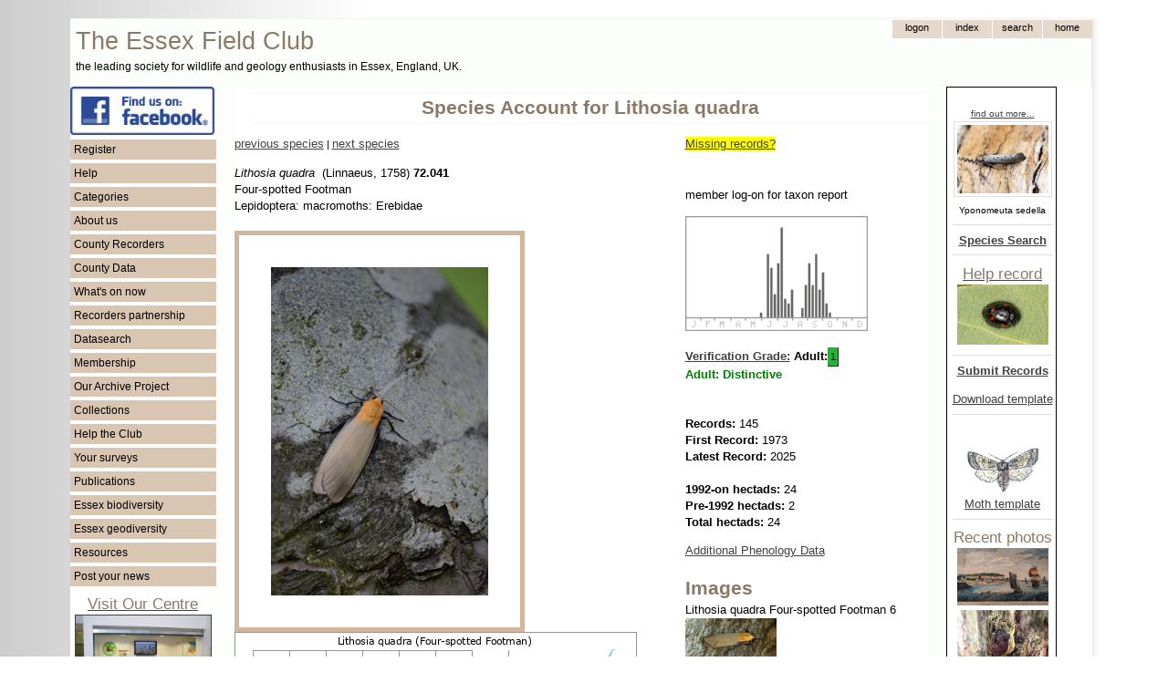

--- FILE ---
content_type: text/html; charset=UTF-8
request_url: https://www.essexfieldclub.org.uk/portal.php/p/Species+Account/s/Lithosia+quadra
body_size: 9657
content:
<!DOCTYPE HTML PUBLIC "-//W3C//DTD HTML 4.01//EN" "http://www.w3.org/TR/html4/strict.dtd">
<html>
<head>
<meta http-equiv="content-language" content="en-gb">
<meta http-equiv="content-type" content="text/html; charset=utf-8">
<meta http-equiv="X-UA-Compatible" content="IE=EmulateIE7">
<?php include(realpath(getenv('DOCUMENT_ROOT')) . '/blackhole/index.php'); ?>
<base href="https://www.essexfieldclub.org.uk/">
<link rel="shortcut icon" href="favicon.ico">
<title>Species Account for Lithosia quadra</title>
<!-- Google tag (gtag.js) -->
<script type="text/javascript" async src="https://www.googletagmanager.com/gtag/js?id=G-LQ2EKN89BE"></script>
<script type="text/javascript">
  window.dataLayer = window.dataLayer || [];
  function gtag(){dataLayer.push(arguments);}
  gtag('js', new Date());
  gtag('config', 'G-0H0LWLCB2F');
</script>
<script type="text/javascript" src="https://www.essexfieldclub.org.uk/system/base20m.js"></script>
<!-- add page structure style here -->
<style type="text/css">
/* basic resets for structures */
body, div, span {
  margin: 0;
  padding: 0;
  border: 0;
}
/*  structure and layout */
body {
  padding-top: 20px;
  padding-bottom: 20px;
  background-image: url("custom/ramp1.gif");
  background-repeat: repeat-y;
}
#enclosure {
  width: 1127px;
  background-image: url("custom/shadow-right3.gif");
  background-repeat: repeat-y;
  margin: auto;
}
#container {
  width: 1120px;
}
#header {
  position: relative;
  height: 74px;
  width: 100%;
  border-top-width: 1px;
  border-top-style: solid;
  border-top-color: #f2f2f2;
}
#header-logo {
  width: 580px;
  float: left;
  padding-top: 6px;
}
#header-nav {
  width: 300px;
  float: right;
}
#leftside {
  float: left;
  width: 160px;
  background-color: white;
}
#rightside {
  float: right;
  width: 160px;
  background-color: white;
}
#maincontent {
  float: right;
  width: 760px;
  margin-right: 20px;
  margin-left: 20px;
  background-color: white;
}
#pageheading {
  border-top-width: 1px;
  border-top-style: dotted;
  border-top-color: #f2ece5;
  border-bottom-width: 1px;
  border-bottom-style: dotted;
  border-bottom-color: #f2ece5;
  padding-top: 6px;
  padding-bottom: 6px;
  margin-top: 6px;
  margin-bottom: 10px;
  margin-left: 20px;
}
#footer {
  height: 20px;
  padding-top: 2px;
  padding-bottom: 4px;
  clear: both;
  position: relative;
  border-bottom-width: 1px;
  border-bottom-style: solid;
  border-bottom-color: #f2f2f2;
  background-color: #f9f7f4;
}
@media print {
  #header, #leftside, #rightside, #pagetoolbar, #footer, #asyncState, #map-header, 
  #taxon-entry, #noprintlinks {display: none;}
  #maincontent {float: left !important; width: 80% !important;}
  #pageheading {}
  div.markup {}
}
</style>
<!-- include basic style sheet here -->
<link type="text/css" rel="stylesheet" href="/custom/base-v1.css">
<!-- include modified styles here -->
<style type="text/css">
/* style mods here - using fixed file custom/base-v1.css now */
</style>
<!--[if lte IE 6]>
<style>
/* IE fixes */
blockquote {
  margin-left: 0px;
  padding-left: 50px;
  background: url(system/quote66.gif) top left no-repeat;
}
blockquote div {
  margin-right: 0px;
  padding-right: 50px;
  background: url(system/quote99.gif) bottom right no-repeat;
}
.input-box {
  padding-top: 1px;
  padding-bottom: 4px;
}
input.button {
  padding: 0px;
}
.submenu li {
  height: 10px;
}
</style>
<![endif]-->
<!--[if gte IE 6]>
<style>
/* IE fixes 7 */
.topnav-button {
  padding-bottom: 0;
}
input.button {
  padding: 0px;
}
</style>
<![endif]-->
</head>
<!-- page starts here -->
<body >
<div id="enclosure">
<div id="container">
<div id="header"><div id="header-logo"><span style="font-size: 20pt; padding-left: 6px; color: #8a7968;">The Essex Field Club</span><br><span style="font-size: 9pt; padding-left: 6px; color: black;">the leading society for wildlife and geology enthusiasts in Essex, England, UK.</span></div><div id="header-nav"><div class="markup">
<table id="topnav" cellspacing=0 cellpadding=0>
 <tr>
  <td>&nbsp;
  </td>
  <td style="display:">
  <form method="POST" action="portal.php" name="tn1">
   <div><input type="submit" value="logon" name="tb1" class="topnav-button">
   <input type="hidden" name="p" value="Logon">
   <input type="hidden" name="l" value="Species Account">
   <input type="hidden" name="r" value="view">
   <input type="hidden" name="u" value="">
   <input type="hidden" name="x" value="">
   <input type="hidden" name="s" value="Lithosia quadra"></div>
  </form>
  </td>
  <td>  
  <form method="POST" action="portal.php" name="tn3">
   <div><input type="submit" value="Index" name="tb3" class="topnav-button">
   <input type="hidden" name="p" value="Index">
   <input type="hidden" name="r" value="view">
   <input type="hidden" name="u" value="">
   <input type="hidden" name="x" value="">
   <input type="hidden" name="s" value="Lithosia quadra"></div>
  </form>
  </td>
  <td>
  <form method="POST" action="portal.php" name="tn4">
   <div><input type="submit" value="search" name="tb4" class="topnav-button">
   <input type="hidden" name="p" value="Search">
   <input type="hidden" name="r" value="view">
   <input type="hidden" name="u" value="">
   <input type="hidden" name="x" value="">
   <input type="hidden" name="s" value="Lithosia quadra"></div>
  </form>
  </td>
  <td>
  <form method="POST" action="portal.php" name="tn5">
   <div><input type="submit" value="home" name="tb5" class="topnav-button">
   <input type="hidden" name="p" value="Welcome">
   <input type="hidden" name="r" value="view">
   <input type="hidden" name="u" value="">
   <input type="hidden" name="x" value="">
   <input type="hidden" name="s" value="Lithosia quadra"></div>
  </form>
  </td>
  </tr>
</table><div style="clear: both;"></div></div></div></div>
<div id="leftside"><div class="markup">
<a href="https://www.facebook.com/groups/essexfieldclub"><img src="resource/facebook.png" width="158" alt="Essex Field Club on Facebook"></a>
<ul class="menu-list"><li onclick="toggle('sme78f96fe1');">Register</li></ul><ul class="submenu" id="sme78f96fe1"><li><a class="internal-link" href="https://www.essexfieldclub.org.uk/portal.php/p/Register">Register</a></li></ul><ul class="menu-list"><li onclick="toggle('sme78f96fe2');">Help</li></ul><ul class="submenu" id="sme78f96fe2"><li><a class="internal-link" href="https://www.essexfieldclub.org.uk/portal.php/p/Help+pages">Help pages</a></li><li><a class="internal-link" href="https://www.essexfieldclub.org.uk/portal.php/p/Officers+and+contacts">Contact us</a></li></ul><ul class="menu-list"><li onclick="toggle('sme78f96fe3');">Categories</li></ul><ul class="submenu" id="sme78f96fe3"><li><a class="internal-link" href="https://www.essexfieldclub.org.uk/portal.php/p/Subcategory+Index/s/Index">Index</a></li><li><a class="internal-link" href="https://www.essexfieldclub.org.uk/portal.php/p/Subcategory+Index/s/About+us">About us</a></li><li><a class="internal-link" href="https://www.essexfieldclub.org.uk/portal.php/p/Subcategory+Index/s/Help+the+Club">Help the Club</a></li><li><a class="internal-link" href="https://www.essexfieldclub.org.uk/portal.php/p/Subcategory+Index/s/Policy+and+Guidelines">Policy and Guidelines</a></li><li><a class="internal-link" href="https://www.essexfieldclub.org.uk/portal.php/p/Subcategory+Index/s/Archive">Archive</a></li><li><a class="internal-link" href="https://www.essexfieldclub.org.uk/portal.php/p/Subcategory+Index/s/Biodiversity">Biodiversity</a></li><li><a class="internal-link" href="https://www.essexfieldclub.org.uk/portal.php/p/Subcategory+Index/s/Geodiversity">Geodiversity</a></li><li><a class="internal-link" href="https://www.essexfieldclub.org.uk/portal.php/p/Subcategory+Index/s/Essex Red Data">Essex Red Data List</a></li><li><a class="internal-link" href="https://www.essexfieldclub.org.uk/portal.php/p/Subcategory+Index/s/Club+Groups">Club Groups</a></li><li><a class="internal-link" href="https://www.essexfieldclub.org.uk/portal.php/p/Subcategory+Index/s/Collections">Collections</a></li><li><a class="internal-link" href="https://www.essexfieldclub.org.uk/portal.php/p/Subcategory+Index/s/Datasearch">Datasearch</a></li><li><a class="internal-link" href="https://www.essexfieldclub.org.uk/portal.php/p/Subcategory+Index/s/General+Interest">General Interest</a></li><li><a class="internal-link" href="https://www.essexfieldclub.org.uk/portal.php/p/Subcategory+Index/s/Publications">Publications</a></li><li><a class="internal-link" href="https://www.essexfieldclub.org.uk/portal.php/p/Subcategory+Index/s/Resource">Resource</a></li><li><a class="internal-link" href="https://www.essexfieldclub.org.uk/portal.php/p/Subcategory+Index/s/Sites">Sites</a></li><li><a class="internal-link" href="https://www.essexfieldclub.org.uk/portal.php/p/Subcategory+Index/s/Species">Species</a></li><li><a class="internal-link" href="https://www.essexfieldclub.org.uk/portal.php/p/Subcategory+Index/s/Species+Surveys">Species Surveys</a></li><li><a class="internal-link" href="https://www.essexfieldclub.org.uk/portal.php/p/Subcategory+Index/s/Surveys">Surveys</a></li><li><a class="internal-link" href="https://www.essexfieldclub.org.uk/portal.php/p/Subcategory+Index/s/Whats+on">Whats on</a></li></ul><ul class="menu-list"><li onclick="toggle('sme78f96fe4');">About us</li></ul><ul class="submenu" id="sme78f96fe4"><li><a class="internal-link" href="https://www.essexfieldclub.org.uk/portal.php/p/Officers+and+contacts">Contact us</a></li><li><a class="internal-link" href="https://www.essexfieldclub.org.uk/portal.php/p/About+us">About us</a></li><li><a class="internal-link" href="https://www.essexfieldclub.org.uk/portal.php/p/Club+Groups">Club Groups</a></li><li><a class="internal-link" href="https://www.essexfieldclub.org.uk/portal.php/p/Essex+Field+Club+into+the+future">Essex Field Club into the future</a></li><li><a class="internal-link" href="https://www.essexfieldclub.org.uk/portal.php/p/Essex+Field+Club+Video">Essex Field Club Video</a></li><li><a class="internal-link" href="https://www.essexfieldclub.org.uk/portal.php/p/Officers+and+contacts">Officers and contacts</a></li><li><a class="internal-link" href="https://www.essexfieldclub.org.uk/portal.php/p/Our+membership">Our membership</a></li><li><a class="internal-link" href="https://www.essexfieldclub.org.uk/portal.php/p/Our+new+centre">Our centre</a></li><li><a class="internal-link" href="https://www.essexfieldclub.org.uk/portal.php/p/Our+Objectives">Our Objectives</a></li><li><a class="internal-link" href="https://www.essexfieldclub.org.uk/portal.php/p/Policy+and+Guidelines">Policy and Guidelines</a></li></ul><ul class="menu-list"><li onclick="toggle('sme78f96fe5');">County Recorders</li></ul><ul class="submenu" id="sme78f96fe5"><li><a class="internal-link" href="https://www.essexfieldclub.org.uk/portal.php/p/County+Recorders">County Recorders</a></li></ul><ul class="menu-list"><li onclick="toggle('sme78f96fe6');">County Data</li></ul><ul class="submenu" id="sme78f96fe6"><li><a class="internal-link" href="https://www.essexfieldclub.org.uk/portal.php/p/County+Recorders">County Recorders</a></li><li><a class="internal-link" href="https://www.essexfieldclub.org.uk/portal.php/p/Essex+site+data">Essex site data</a></li><li><a class="internal-link" href="https://www.essexfieldclub.org.uk/portal.php/p/Essex+species+data">Essex species data</a></li></ul><ul class="menu-list"><li onclick="toggle('sme78f96fe7');">What's on now</li></ul><ul class="submenu" id="sme78f96fe7"><li><a class="internal-link" href="https://www.essexfieldclub.org.uk/portal.php/p/Help+record+now">Help record now</a></li><li><a class="internal-link" href="https://www.essexfieldclub.org.uk/portal.php/p/Latest+changes">Latest changes</a></li><li><a class="internal-link" href="https://www.essexfieldclub.org.uk/portal.php/p/News">News</a></li><li><a class="internal-link" href="https://www.essexfieldclub.org.uk/portal.php/p/Meetings+Ahead">Meetings Ahead</a></li><li><a class="internal-link" href="https://www.essexfieldclub.org.uk/portal.php/p/What+to+see+now">What to see now</a></li></ul><ul class="menu-list"><li onclick="toggle('sme78f96fe8');">Recorders partnership</li></ul><ul class="submenu" id="sme78f96fe8"><li><a class="internal-link" href="https://www.essexfieldclub.org.uk/portal.php/p/Essex+Recorders+partnership">Recorders partnership</a></li></ul><ul class="menu-list"><li onclick="toggle('sme78f96fe9');">Datasearch</li></ul><ul class="submenu" id="sme78f96fe9"><li><a class="internal-link" href="https://www.essexfieldclub.org.uk/portal.php/p/Datasearch">Request Datasearch</a></li></ul><ul class="menu-list"><li onclick="toggle('sme78f96fe10');">Membership</li></ul><ul class="submenu" id="sme78f96fe10"><li><a class="internal-link" href="https://www.essexfieldclub.org.uk/portal.php/p/How+to+join">Membership</a></li></ul><ul class="menu-list"><li onclick="toggle('sme78f96fe11');">Our Archive Project</li></ul><ul class="submenu" id="sme78f96fe11"><li><a class="internal-link" href="https://www.essexfieldclub.org.uk/portal.php/p/Unlocking+the+Natural+History+Heritage+of+Essex">Our Archive Project</a></li><li><a class="internal-link" href="https://www.essexfieldclub.org.uk/portal.php/p/Archive+search">Archive search</a></li><li><a class="internal-link" href="https://www.essexfieldclub.org.uk/portal.php/p/Archive+contents">Archive contents</a></li></ul><ul class="menu-list"><li onclick="toggle('sme78f96fe12');">Collections</li></ul><ul class="submenu" id="sme78f96fe12"><li><a class="internal-link" href="https://www.essexfieldclub.org.uk/portal.php/p/Subcategory+Index/s/Collections">Collections</a></li></ul><ul class="menu-list"><li onclick="toggle('sme78f96fe13');">Help the Club</li></ul><ul class="submenu" id="sme78f96fe13"><li><a class="internal-link" href="https://www.essexfieldclub.org.uk/portal.php/p/How+to+join">How to join</a></li><li><a class="internal-link" href="https://www.essexfieldclub.org.uk/portal.php/p/Make+a+donation">Make a donation</a></li><li><a class="internal-link" href="https://www.essexfieldclub.org.uk/portal.php/p/Make+a+legacy">Make a legacy</a></li><li><a class="internal-link" href="https://www.essexfieldclub.org.uk/portal.php/p/Register">Register</a></li><li><a class="internal-link" href="https://www.essexfieldclub.org.uk/portal.php/p/What+to+do...">What to do...</a></li></ul><ul class="menu-list"><li onclick="toggle('sme78f96fe14');">Your surveys</li></ul><ul class="submenu" id="sme78f96fe14"><li><a class="internal-link" href="https://www.essexfieldclub.org.uk/portal.php/p/Essex+Grasshopper+Recording">Essex Grasshopper Recording</a></li><li><a class="internal-link" href="https://www.essexfieldclub.org.uk/portal.php/p/Invasive+species">Invasive species</a></li><li><a class="internal-link" href="https://www.essexfieldclub.org.uk/portal.php/p/Site+surveys">Site surveys</a></li><li><a class="internal-link" href="https://www.essexfieldclub.org.uk/portal.php/p/Species+surveys">Species surveys</a></li><li><a class="internal-link" href="https://www.essexfieldclub.org.uk/portal.php/p/Submit+records">Submit records</a></li></ul><ul class="menu-list"><li onclick="toggle('sme78f96fe15');">Publications</li></ul><ul class="submenu" id="sme78f96fe15"><li><a class="internal-link" href="https://www.essexfieldclub.org.uk/portal.php/p/Essex+Naturalist">Essex Naturalist</a></li><li><a class="internal-link" href="https://www.essexfieldclub.org.uk/portal.php/p/Newsletter">Newsletter</a></li><li><a class="internal-link" href="https://www.essexfieldclub.org.uk/portal.php/p/Associated+books">Associated books</a></li><li><a class="internal-link" href="https://www.essexfieldclub.org.uk/portal.php/p/Essex+Moth+Group+Newsletters">Essex Moth Group Newsletters</a></li><li><a class="internal-link" href="https://www.essexfieldclub.org.uk/portal.php/p/Other+publications">Other publications</a></li></ul><ul class="menu-list"><li onclick="toggle('sme78f96fe16');">Essex biodiversity</li></ul><ul class="submenu" id="sme78f96fe16"><li><a class="internal-link" href="https://www.essexfieldclub.org.uk/portal.php/p/Essex+Red+Data+List">Essex Red Data List</a></li><li><a class="internal-link" href="https://www.essexfieldclub.org.uk/portal.php/p/Biodiversity+hotspots">Biodiversity hotspots</a></li><li><a class="internal-link" href="https://www.essexfieldclub.org.uk/portal.php/p/Brownfield+importance+to+invertebrates">Brownfield invertebrate importance</a></li><li><a class="internal-link" href="https://www.essexfieldclub.org.uk/portal.php/p/Destroyed+sites">Destroyed sites</a></li><li><a class="internal-link" href="https://www.essexfieldclub.org.uk/portal.php/p/Diversity+Maps">Diversity Maps</a></li><li><a class="internal-link" href="https://www.essexfieldclub.org.uk/portal.php/p/Site+Account">Site Account</a></li><li><a class="internal-link" href="https://www.essexfieldclub.org.uk/portal.php/p/UKBAP+species">UKBAP species</a></li><li><a class="internal-link" href="https://www.essexfieldclub.org.uk/portal.php/p/UKBAP+Habitats">UKBAP Habitats</a></li></ul><ul class="menu-list"><li onclick="toggle('sme78f96fe17');">Essex geodiversity</li></ul><ul class="submenu" id="sme78f96fe17"><li><a class="internal-link" href="https://www.essexfieldclub.org.uk/portal.php/p/Essex+Rock+by+Gerald+Lucy">Essex Rock by Gerald Lucy</a></li><li><a class="internal-link" href="https://www.essexfieldclub.org.uk/portal.php/p/Geological+sites+in+Essex">Essex Geological sites</a></li><li><a class="internal-link" href="https://www.essexfieldclub.org.uk/portal.php/p/Geological+sites+search">Geological sites search</a></li><li><a class="internal-link" href="https://www.essexfieldclub.org.uk/portal.php/p/Geology+of+Essex">Geology of Essex</a></li><li><a class="internal-link" href="https://www.essexfieldclub.org.uk/portal.php/p/Geology+Site+Account">Geology Site Account</a></li><li><a class="internal-link" href="https://www.essexfieldclub.org.uk/portal.php/p/Geology+Site+Map">Geology Site Map</a></li><li><a class="internal-link" href="https://www.essexfieldclub.org.uk/portal.php/p/Geotrails">Geotrails</a></li><li><a class="internal-link" href="https://www.essexfieldclub.org.uk/portal.php/p/What is geodiversity">What is geodiversity</a></li></ul><ul class="menu-list"><li onclick="toggle('sme78f96fe18');">Resources</li></ul><ul class="submenu" id="sme78f96fe18"><li><a class="internal-link" href="https://www.essexfieldclub.org.uk/portal.php/p/Links">Links</a></li><li><a class="internal-link" href="https://www.essexfieldclub.org.uk/portal.php/p/Locate">Locate</a></li><li><a class="internal-link" href="https://www.essexfieldclub.org.uk/portal.php/p/References">References</a></li></ul><ul class="menu-list"><li onclick="toggle('sme78f96fe19');">Post your news</li></ul><ul class="submenu" id="sme78f96fe19"><li><a class="internal-link" href="https://www.essexfieldclub.org.uk/portal.php/p/Your+Forum">Post your news</a></li><li><a href="portal.php/p/Register">Add posts or pictures</a></li></ul>
<div class="float-left" style="text-align: center; width: 160px">
<a class="internal-link" href="https://www.essexfieldclub.org.uk/portal.php/p/Our+new+centre"><h3 class="sub-heading">Visit Our Centre</h3></a><a 
href="portal.php/p/Our+new+centre"><img src="cache/ef888433.jpg" width="148" border=1 alt="EFC Centre at Wat Tyler Country Park" title="EFC Centre at Wat Tyler Country Park"></a><small>Our centre is available for visits on a pre-booked basis on Wednesdays between 10am - 4pm. The Club’s activities and displays are also usually open to the public on the first Saturday of the month 11am - 4pm.</small><br>
<hr>
<a class="internal-link" href="https://www.essexfieldclub.org.uk/portal.php/p/About+Us"><div class="centered"><h3 class="sub-heading">About us</h3></div></a>
<hr><a class="internal-link" href="https://www.essexfieldclub.org.uk/portal.php/p/Dragonfly+Project+on+Zooniverse"><div class="centered"><h3 class="sub-heading">Dragonfly Project</h3></div></a><a 
href="portal.php/p/Dragonfly+Project+on+Zooniverse"><img src="resource/dragonfly.jpg" width="158" alt="Dragonfly Project on Zooniverse" title="Dragonfly Project on Zooniverse"></a>
<p>
<a class="internal-link" href="https://www.essexfieldclub.org.uk/portal.php/p/Purfleet-on-Thames1"><div class="centered"><h3 class="sub-heading">Bluelands Quarry Facts</h3></div></a><a 
href="portal.php/p/Purfleet-on-Thames1"><img src="resource/BluelandsQuarryFactSheets-web.jpg" width="158" alt="Purfleet on Thames" title="Purfleet on Thames"></a>
<p>
<a class="internal-link" href="https://www.essexfieldclub.org.uk/portal.php/p/Essex+Field+Club+Video">Video about the Club</a>
<a href="portal.php/p/Essex+Field+Club+Video"><img src="resource/efcvideo.jpg" width="158" alt="Essex Field Club video"><br></a>
<p>
registered charity<br>
no 1113963<br>
<img src="custom/HLFHI_2747-web.PNG" width="160px" alt="HLF Logo">
<a class="internal-link" href="https://www.essexfieldclub.org.uk/portal.php/p/A-Z Page Index">A-Z Page Index</a><br><br>
</div><div style="clear: both;"></div></div></div>
<div id="rightside"><div class="markup">
<div class="width: 100px; float-left" style="text-align: center; border: 1px solid black; padding: 6px 3px 3px 6px;"><!-- choose a random species where the picture name matches a taxon name -->
<p><div class="centered"><a href="portal.php/p/Species+Account/s/Yponomeuta sedella"><small>find out more...</small></a></div>
<div class="centered"><a href="https://www.essexfieldclub.org.uk/portal.php/p/Picture/r/view/s/Yponomeuta+sedella+1"><img class="thumb" src="https://www.essexfieldclub.org.uk/cache/b9476aed_thumb.jpg" alt="Yponomeuta sedella 1 Copyright: Ben Sale" width=100px height=75px></a><br><small>Yponomeuta sedella</small></div><hr>
<a class="internal-link" href="https://www.essexfieldclub.org.uk/portal.php/p/Species+Search"><b>Species Search</b></a>
<hr>
<a class="internal-link" href="https://www.essexfieldclub.org.uk/portal.php/p/Species+Surveys"><h3 class="sub-heading">Help record</h3></a>
<!-- choose a random species where the picture name matches a taxon name -->
<a href="portal.php/p/some common ladybirds"><img src="cache/a363ee1b.jpg" width="100" alt="Help record now ......" title="Help record now ......"></a>
<hr>
<a class="internal-link" href="https://www.essexfieldclub.org.uk/portal.php/p/Datasearch+Submit+Records"><b>Submit Records</b></a><p><div class="centered"><a href="custom/download.php?s=record_entry_template.xls&u=&x=">Download template</a></div><hr>
<a href="portal.php/p/Providing+Moth+Records"><img src="system/blank.gif" width="100px" alt="Provide moth records" title="Providing moth records"></a><div style="position: relative; left: 0; top: 0;"><a 
href="portal.php/p/A-Z+Species+Index+by+taxonomic+group?classify=larger moths&amp;u=&amp;x="><img src="custom/emg-logo.jpg" width="80" alt="moth species pages" title="moth species pages"></a></div>
<div class="centered"><a href="custom/download.php?s=Lepidoptera_record_entry-26-11-2025.xlsx&u=&x=">Moth template</a></div><hr>
<h3 class="sub-heading">Recent photos</h3><a href="portal.php/p/Picture/r/view/s/Pufleet+View+Cliffs+Published1773"><img width=100 height=63 alt="Pufleet View Cliffs Published1773"  src="../cache/f0eaad72_thumb.jpg"></a><br><a href="portal.php/p/Picture/r/view/s/Scrambled+Egg+Slime+Mould+(Releasing+spores)"><img width=100 height=56 alt="Scrambled Egg Slime Mould (Releasing spores)"  src="../cache/a49edec0_thumb.jpg"></a><br><a href="portal.php/p/Picture/r/view/s/Scrambled+Egg+Slime+Mould+(hard)"><img width=100 height=56 alt="Scrambled Egg Slime Mould (hard)"  src="../cache/c84f2e51_thumb.jpg"></a><br><a href="portal.php/p/Picture/r/view/s/Scrambled+Egg+Slime+Mould"><img width=100 height=56 alt="Scrambled Egg Slime Mould"  src="../cache/f54ee370_thumb.jpg"></a><br><a href="portal.php/p/Picture/r/view/s/Acleris+umbrana+21st+March+2025"><img width=100 height=81 alt="Acleris umbrana 21st March 2025"  src="../cache/f8facf25_thumb.jpg"></a><br><a href="portal.php/p/Picture/r/view/s/Arcyria+stipata"><img width=100 height=56 alt="Arcyria stipata"  src="../cache/b1a1d3b8_thumb.jpg"></a><br><a href="portal.php/p/Picture/r/view/s/Titlepage+Essex+Holidays+Lindley+1898"><img width=100 height=66 alt="Titlepage Essex Holidays Lindley 1898"  src="../cache/aa78532e_thumb.jpg"></a><br><a href="portal.php/p/Picture/r/view/s/Southend+Cliff+Town+Essex+Holidays+Lindley+1898"><img width=100 height=65 alt="Southend Cliff Town Essex Holidays Lindley 1898"  src="../cache/d480fd6f_thumb.jpg"></a><br><a href="portal.php/p/Picture/r/view/s/South+Weald+Church+Essex+Holidays+Lindley+1898"><img width=100 height=72 alt="South Weald Church Essex Holidays Lindley 1898"  src="../cache/aeb85212_thumb.jpg"></a><br><a href="portal.php/p/Picture/r/view/s/Shenfield+Church+Steeple+Essex+Holidays+Lindley+1898"><img width=66 height=100 alt="Shenfield Church Steeple Essex Holidays Lindley 1898"  src="../cache/dac38454_thumb.jpg"></a><br>
</div><div style="clear: both;"></div></div></div>
<div id="maincontent" class="bodyleft">
<div id="pagetoolbar"></div>
<div><h1 id="pageheading">Species Account for Lithosia quadra</h1></div>
<div class="markup">
<p>
<p>
<p>
<p>
<p>
 
<p>
<p>
<p>
<p>
<p>
<p>
<p> 
<script>
// verification window
function verificationAdult() { 
var win = window.open("", "Title", "toolbar=no,location=no,directories=no,status=no,menubar=no,scrollbars=no,resizable=yes,width=500,height=480,top="+(screen.height-500)+",left="+(screen.width-600));
win.document.body.innerHTML = "<b>Adults</b><p><b>1 Distinctive</b>. Generally distinctive species unlikely to be confused with other species. Usually accept record within documented range and usual occurrence period for the region; otherwise one or more good quality photographs, or possibly a specimen, would be required. Applies to species which will quickly become familiar to those gaining experience in micro-moths.<p><b>2 Can be confused with other species</b>. Good quality photographs or possibly a specimen will be required if the recorder is not familiar with the species. If records have previously been submitted and accepted, Category 1 criteria may apply subject to confirmation from your VCR. Worn examples are likely to be unidentifiable unless a specimen is retained for microscopic examination.<p><b>3 Very scarce species</b> (includes very scarce adventives/immigrants). A voucher specimen may be required by the Verification Panel (seek advice before releasing the moth). A good set of photographs showing all critical identification features clearly may suffice in some cases.<p><b>4 Dissection required</b><p><b>[ - ] Dissection likely to be required</b>. [ used for adult nepticulids - the NMRS guidelines do not code these individually as nearly all adults of this family are very similar ]";
 win.focus();
} 
function verificationMine() { 
var win = window.open("", "Title", "toolbar=no,location=no,directories=no,status=no,menubar=no,scrollbars=no,resizable=yes,width=400,height=200,top="+(screen.height-400)+",left="+(screen.width-600));
win.document.body.innerHTML = "<b>Leaf mines</b><p><b>A. Distinctive.</b> Record normally accepted without the need to see the actual leaf or a good photo.<p><b>A/L. Leaf or good photograph preferred.<p>L. Leaf or good photograph required.<p>R. Rear moth, dissection may be needed</b>.";
 win.focus();
} 
function verificationCase() { 
var win = window.open("", "Title", "toolbar=no,location=no,directories=no,status=no,menubar=no,scrollbars=no,resizable=yes,width=440,height=300,top="+(screen.height-500)+",left="+(screen.width-600));
win.document.body.innerHTML = "<b>Larval cases</b><p><b>C1. Distinctive</b>Generally distinctive species unlikely to be confused with other species. Record usual;ly accepted within documented range and usual occurrence period for the region; otherwise one or more good quality photographs, or possibly a specimen, would be required. Applies to species which will quickly become familiar to those gaining experience in micro-moths.<p><b>C2. Good photo or case and plant/pabulum required.</b><p><b>C3. Photo or case and plant/pabulum plus bred moth required.</b><p><b>C4. Photo or case and plant/pabulum plus dissected moth required</b>.";
 win.focus();
} 
</script>
<script type="text/javascript">
var id = null;
// record feedback functions
function af(id, s) { 
  $('ff').recid.value = id;
  $('ff').taxon.value = s;
  $('ff').q1.checked = false;
  $('ff').q2.checked = false;
  $('ff').q3.checked = false;
  $('ff').q4.checked = false;
  $('ff').notes.value = '';
  $('record-feedback').style.visibility= 'visible';
  $('record-feedback-response').style.visibility= 'hidden';
} 
function saf() { 
  var http = ajax();
  var d = '';
  var s = '';
  d = $('ff').recid.value;
  s = $('ff').taxon.value;
  var c = '';
  if ($("ff").q1.checked) c = $("ff").q1.value + '. ';
  if ($("ff").q2.checked) c += $("ff").q2.value + '. ';
  if ($("ff").q3.checked) c += $("ff").q3.value + '. ';
  if ($("ff").q4.checked) c += $("ff").q4.value + '. ';
  if ($("ff").notes.value != '') c += $("ff").notes.value + '. ';
  if (c != '') { 
    var qs = 'custom/recordfeedback.php?issue=' + c;
    qs = qs + "&id=" + d;
    qs = qs + "&s=" + s;
    qs = qs + "&u=";
    http.open('GET', qs, false);
    try { 
      http.send(null);
    }  catch (e) { } 
    var ret = '';
    if (http.status == 200) { 
      ret = http.responseText;
    } 
    $('record-feedback-response').innerHTML = 'Thank you for providing feedback';
  } 
  else { 
    $('record-feedback-response').innerHTML = '! Nothing was selected or explained';
  } 
  $('record-feedback').style.visibility= 'hidden';
  $('record-feedback-response').style.visibility= 'visible';
  return false;
} 
function cx() { 
  $('record-feedback').style.visibility= 'hidden';
  return false;
} 
function cf() { 
  if ($('record-feedback-response').innerHTML == '! Nothing was selected or explained') { 
    $('record-feedback').style.visibility= 'visible';
    $('record-feedback-response').style.visibility= 'hidden';
  } 
  else { 
    $('record-feedback-response').style.visibility= 'hidden';
  } 
  return false;
} 
</script>
<style type="text/css">
#record-popup {
 position: relative;
}
#record-feedback {
 position: absolute;
 top: 50px;
 right: 0px;
 width: 350px;
 height: 230px;
 border-style: solid;
 border-color: black;
 border-width: 3px;
 padding: 20px;
 padding-top: 10px;
 background-color: #F5F5DC;
 visibility: hidden;
 display: block;
}
#record-feedback-response {
 position: absolute;
 top: 100px;
 right: 0px;
 width: 350px;
 border-style: solid;
 border-color: black;
 border-width: 3px;
 padding: 10px;
 background-color: #F5F5DC;
 visibility: hidden;
 display: block;
 text-align: center;
 vertical-align: middle;
}
.record-feedback-option {
  padding-top: 6px;
  padding-bottom: 6px;
}
</style>
<style>
.imx {
float: left;
border-style: solid;
border-width: 5px;
border-color: #D1B699;
padding: 35px;
margin-left: auto;
margin-right: auto;
}
</style>
<script type="text/javascript">
var http = ajax();
// dist
function ng100k(e, n)
{ 
  var ng = '';
  var e100k = Math.floor(e / 100000), n100k = Math.floor(n / 100000);
  if (!(e100k<0 || e100k>6 || n100k<0 || n100k>12))
  { 
    var i1 = (19 - n100k) - (19 - n100k) % 5 + Math.floor((e100k + 10) / 5);
    var i2 = (19 - n100k) * 5 % 25 + e100k % 5;
    if (i1 > 7) i1++; if (i2 > 7) i2++; // swalow 'I' in A=0 to Z=25
    ng = String.fromCharCode(i1 + 'A'.charCodeAt(0), i2 + 'A'.charCodeAt(0));
  } 
  return ng;
} 
function cursor(e)
{ 
  if (!e) var e = window.event;
  var x = 0, y = 0;
  if (isIE())
  { 
    x = e.clientX - elementX($('distmap')) + pageScrollX() - 2; // 2?IE
    y = e.clientY - elementY($('distmap')) + pageScrollY() - 2;
  } 
  else
  { 
    x = e.pageX - $('distmap').offsetLeft;
    y = e.pageY - $('distmap').offsetTop;
  } 
  x = 525000 + (x * 250);
  y = 165000 + (90000 - y * 250);
  gs = ng100k(x, y);
  var buf = x + ', ' + y + ' ';
  var xs = Math.floor(x % 100000).toString();
  while (xs.length < 5) xs = '0' + xs;
  xs = xs.substr(0, 3);
  var ys = Math.floor(y % 100000).toString();
  while (ys.length < 5) ys = '0' + ys;
  ys = ys.substr(0, 3);
  gs = gs + ' ' + xs + ' ' + ys;
  $('coords').innerHTML = gs;
  return false;
} 
function hidecursor()
{ 
  $('coords').innerHTML = '&' + 'nbsp;'; // nb to prevent parser resolving this
  return false;
} 
function seek(e)
{ 
   $('record').innerHTML = '&' + 'nbsp;'; 
  if (!e) var e = window.event;
  var x = 0, y = 0;
  if (isIE())
  { 
    x = e.clientX - elementX($('distmap')) + pageScrollX() - 2; // 2?IE
    y = e.clientY - elementY($('distmap')) + pageScrollY() - 2;
  } 
  else
  { 
    x = e.pageX - $('distmap').offsetLeft;
    y = e.pageY - $('distmap').offsetTop;
  } 
  x = 525000 + (x * 250);
  y = 165000 + (90000 - y * 250);
  // now fetch records
  var qs = 'custom/rec-test.php?u=&xid=' + '&s=' + encodeURIComponent('Lithosia quadra') + '&xpos=' + x + '&ypos=' + y;
  http.open('GET', qs, false);
  try
  { 
    http.send(null);
  } 
  catch (e) { } 
  if (http.status == 200)
  { 
    var ret = http.responseText;
  } 
  if (ret != '')
  { 
    $('records').innerHTML = '<br>' + ret + '<br>';
  } 
  else
  { 
    $('records').innerHTML = '&' + 'nbsp;';
  } 
} 
function showrecord(id) { 
  $('record-feedback-response').style.visibility= 'hidden';
  var http = ajax();
  var qs = 'custom/record-fb.php?c=Lepidoptera: macromoths&u=&x=' + '&s=' + encodeURIComponent('Lithosia quadra') + '&id=' + id;
  http.onreadystatechange = function() { 
    if (http.readyState == 4) { 
      $('record').innerHTML = http.responseText;
    } 
  } ;
  http.open('GET', qs, true);
  try {  http.send(null); } 
  catch (e) { } 
} 
</script>
<div style="width: 65%;  float: left; text-align:left; font-size: 8pt;">
<!-- left section -->
<a href="portal.php/p/Species+account/s/Pelosia+muscerda?b=">previous species</a> | <a href="portal.php/p/Species+account/s/Atolmis+rubricollis?b=">next species</a>
<p>
<!- species summary -->
<i>Lithosia quadra</i>&nbsp;&nbsp;(Linnaeus, 1758)  <b>72.041</b>  <br>
Four-spotted Footman<br> 
Lepidoptera: macromoths: Erebidae<br><br>
<a href="https://www.essexfieldclub.org.uk/portal.php/p/Picture/r/view/s/Four-spotted+Footman+%28male%29"><img class="imx"  src="https://www.essexfieldclub.org.uk/cache/c5da62a9_snap.jpg" alt="Four-spotted Footman (male) Copyright: Samuel Chamberlin" width=238px height=360px></a>
<img id="distmap" src="custom/dist.php?b=&amp;s=Lithosia quadra" width="441" height="361" style="cursor: crosshair;" onMouseMove="cursor(event)" onMouseOut="hidecursor()" onClick="seek(event)" alt="" style="no-style">
<div id="coords">&nbsp;</div>

Maps produced by MapMate&reg;. Data overlays Copyright &copy; Essex Field Club 2026. <br>Reproduction for study and non-profit use permitted, all other rights reserved.
<p><b><font style="color:red">Taxonomic group: larger moths (Lepidoptera: macromoths)  - County data</font></b></small>
<p>
<a href="portal.php/p/How+to+Join">Why not become a member</a><p>
View <a class="internal-link" href="https://www.essexfieldclub.org.uk/portal.php/p/Time+Series+Maps/s/Lithosia quadra">time series maps</a> for Lithosia quadra<br>
</div>

<span class="text-highlight"><a href="portal.php/p/Missing+records/s/Lithosia quadra" >Missing records?</a></span><br>
</div>
<div style="width: 35%; float: right; text-align:left;">
<!-- right section -->
<br>member log-on for taxon report<p>
<img src="custom/phen.php?s=Lithosia quadra" width=200 height=126 alt="">
<p>
<a href="custom/download.php?s=Macro-moth_verification_grading_guidelines.pdf&u=&x="><b>Verification Grade:</b></a> 
<b>Adult:<button style= background-color:#1cb835; onClick="verificationAdult()">1</button></b> 
 
<br>
<b><font style="color:green">Adult: Distinctive</a></font></b><br> 
 
<br>







<br>
<div><b>Records:</b> 145 </div><div><b>First Record:</b> 1973 </div><div><b>Latest Record:</b> 2025 </div>
<br>
<div><b>1992-on hectads:</b> 24 </div>
<div><b>Pre-1992 hectads:</b> 2 </div>
<div><b>Total hectads:</b> 24 </div>
<p><a href="portal.php/p/Additional+Phenology+Data/s/Lithosia quadra">Additional Phenology Data</a>
<br><br>


<h2 class="main-heading">Images</h2>
<div class="thumboxtitle">Lithosia quadra Four-spotted Footman 6</div><div class="thumbox"><a href="portal.php/p/Picture/r/view/s/Lithosia+quadra+Four-spotted+Footman+6"><img width=100 height=51 alt="Lithosia quadra Four-spotted Footman 6"  src="../cache/f9aee6aa_thumb.jpg"></a></div><div class="thumboxtitle">Four-spotted Footman  Lithosia quadra 3</div><div class="thumbox"><a href="portal.php/p/Picture/r/view/s/Four-spotted+Footman++Lithosia+quadra+3"><img width=100 height=71 alt="Four-spotted Footman  Lithosia quadra 3"  src="../cache/bf00f191_thumb.jpg"></a></div><div class="thumboxtitle">Four-spotted Footman (male)</div><div class="thumbox"><a href="portal.php/p/Picture/r/view/s/Four-spotted+Footman+(male)"><img width=66 height=100 alt="Four-spotted Footman (male)"  src="../cache/c5da62a9_thumb.jpg"></a></div><div class="thumboxtitle">Four-spotted Footman.</div><div class="thumbox"><a href="portal.php/p/Picture/r/view/s/Four-spotted+Footman."><img width=100 height=51 alt="Four-spotted Footman."  src="../cache/fc62c011_thumb.jpg"></a></div>  <a href="portal.php/p/Picture+Upload/s/Lithosia quadra" ><br>upload a new image</a><br>

</div><br style="clear: both;">
<div style="clear: both; float: none"></div>
&nbsp;&nbsp;&nbsp;<br><a href="https://www.ukmoths.org.uk/species/lithosia-quadra/"><small>Lithosia quadra on UK Moths website</small></a><br>

<div id="records"></div>
<div id="record-popup">
<div id="record-feedback-response" onclick="cf();">&nbsp;</div>
<div id="record-feedback">
<form id="ff" onsubmit="return false;">
  <input type="hidden" name="recid" value="">
  <input type="hidden" name="taxon" value="">
  <div>Please report any problems with this record:<hr></div>
  <div class="record-feedback-option"><input type="checkbox" class="check-box"
  name="q1" value="VC error"> VC error</div>
  <div class="record-feedback-option"><input type="checkbox" class="check-box"
  name="q2" value="Position error"> GR error</div>
  <div class="record-feedback-option"><input type="checkbox" class="check-box"
  name="q3" value="Taxon suspect"> Taxon ID suspect</div>
  <div class="record-feedback-option"><input type="checkbox" class="check-box"
  name="q4" value="Structural habitat suspect"> Structural habitat suspect</div>
  <div>Other problems, please explain here:<br></div>
  <div><input class="input-box" type="text" name="notes" size="46" value=""><br><br>
  <input class="button" type="submit" value="submit" onclick="saf();">&nbsp;
  <input class="button" type="submit" value="cancel" onclick="cx();"></div>
</form>
</div>
</div>
<div id="record"></div>
<div id="record-id"></div>
<p><b>Essex Red Data List comment</b><br>Recorded from 5 out of 57x10km.sq. records in county<br>  
<div class="centered"><small></small></div>
<br>
<h2 class="main-heading">Habitats</h2>
<p><div class="centered">Broad Habitat Data (based on 29 records with habitat information)</div>
<p><img src="/custom/chart.php?cht=p&amp;chs=780x220&amp;chco=556B2F,DDE2D6&amp;chl=Woodland, deciduous|Woodland, mixed|Gardens, parks&amp;chd=t:8,1,20" alt="">
<p><div class="centered">Broad subhabitat Data (based on 2 records with subhabitat information)</div>
<p><img src="/custom/chart.php?cht=p&amp;chs=780x220&amp;chco=556B2F,DDE2D6&amp;chl=Scattered Trees&amp;chd=t:2" alt="">
<p><div class="centered">no structural habitat data available</div>
<p>
<p><div class="centered">Habitat Detail and Method (based on 145 records with habitat detail and method information)</div>
<p><img src="/custom/chart.php?cht=p&amp;chs=780x220&amp;chco=808080,F0F0F0&amp;chl=Actinic trap|Field record / observation|Light trap|MV trap|Not recorded|Other|Photographic record|Robinson trap|Skinner trap|Tube trap&amp;chd=t:30,1,29,29,11,1,1,29,13,1" alt="">
<p> <a href="portal.php/p/Management/s/Lithosia quadra">Recorded management for locations with Lithosia quadra</a>
<p>
<p> <a href="portal.php/p/How+to+join"><small>Why not join the Club, register and add a new species page</small></a>
<br>
<a href="portal.php/p/Interpretation+of+distribution+maps"><small>Interpretation of distribution maps</small></a>
<div id="noprintlinks"><a href="portal.php/p/Species+Search"><small>Find more species...</small></a></div>
<br>
<!-- override page name in browser title for this page with subject -->
 <div style="clear: both;"></div></div>
</div>
<div id="footer"><div class="markup">
<div class="centered"><small>Copyright &copy; Essex Field Club 2006-2026.</small>&nbsp; <a href="portal.php/p/Privacy Policy"><small>Privacy Policy</small></a>&nbsp; <a href="portal.php/p/Terms of Use"><small>Terms of Use</small></a>&nbsp; <a href="portal.php/p/Cookies"><small>Cookies</small></a>&nbsp; <a href="portal.php/p/Sales Policy"><small>Sales Policy</small></a> </div><a rel="nofollow" style="display:none;" href="https://www.atypus.org.uk/blackhole/">Do NOT follow this link or you will be banned from the site!</a><div style="clear: both;"></div></div></div>
</div>
</div>
</body>
</html>